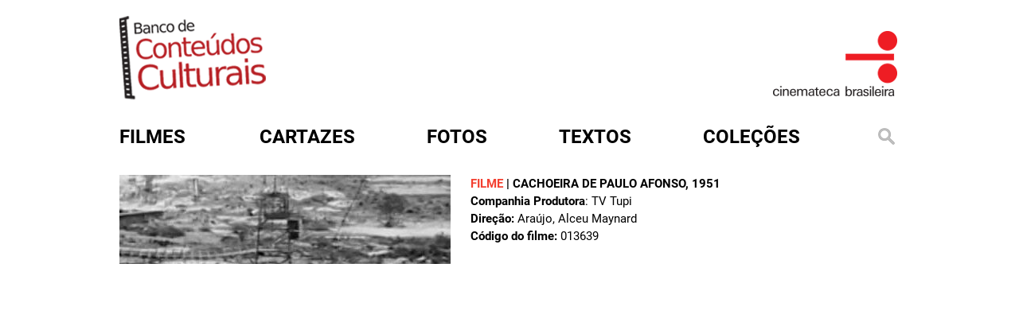

--- FILE ---
content_type: text/html; charset=utf-8
request_url: http://bcc.org.br/assuntos-de-filmes/emissora-e-di%C3%A1rios-associados-de
body_size: 3909
content:
<!DOCTYPE html>

<html lang="pt-br">

<head profile="http://www.w3.org/1999/xhtml/vocab">
  <meta http-equiv="Content-Type" content="text/html; charset=utf-8" />
<link rel="shortcut icon" href="http://bcc.org.br/sites/default/files/favicon.ico" type="image/vnd.microsoft.icon" />
<meta name="generator" content="Drupal 7 (https://www.drupal.org)" />
<link rel="canonical" href="http://bcc.org.br/assuntos-de-filmes/emissora-e-di%C3%A1rios-associados-de" />
<link rel="shortlink" href="http://bcc.org.br/taxonomy/term/26007" />
  <title>Emissora e Diários Associados de | Banco de Conteúdos Culturais</title>
  <style type="text/css" media="all">
@import url("http://bcc.org.br/modules/system/system.base.css?t7jjp8");
@import url("http://bcc.org.br/modules/system/system.menus.css?t7jjp8");
@import url("http://bcc.org.br/modules/system/system.messages.css?t7jjp8");
@import url("http://bcc.org.br/modules/system/system.theme.css?t7jjp8");
</style>
<style type="text/css" media="all">
@import url("http://bcc.org.br/sites/all/modules/date/date_repeat_field/date_repeat_field.css?t7jjp8");
@import url("http://bcc.org.br/modules/field/theme/field.css?t7jjp8");
@import url("http://bcc.org.br/modules/node/node.css?t7jjp8");
@import url("http://bcc.org.br/modules/search/search.css?t7jjp8");
@import url("http://bcc.org.br/modules/user/user.css?t7jjp8");
@import url("http://bcc.org.br/sites/all/modules/views/css/views.css?t7jjp8");
@import url("http://bcc.org.br/sites/all/modules/ckeditor/css/ckeditor.css?t7jjp8");
</style>
<style type="text/css" media="all">
@import url("http://bcc.org.br/sites/all/modules/ctools/css/ctools.css?t7jjp8");
@import url("http://bcc.org.br/sites/all/modules/custom_search/custom_search.css?t7jjp8");
</style>
<style type="text/css" media="all">
@import url("http://bcc.org.br/sites/all/themes/cb.bkp/css/style.css?t7jjp8");
@import url("http://bcc.org.br/sites/all/themes/cb.bkp/assets/owl.carousel.min.css?t7jjp8");
@import url("http://bcc.org.br/sites/all/themes/cb.bkp/assets/owl.theme.default.min.css?t7jjp8");
@import url("http://bcc.org.br/sites/all/themes/cb.bkp/css/colorbox.css?t7jjp8");
</style>
  <script type="text/javascript" src="http://bcc.org.br/misc/jquery.js?v=1.4.4"></script>
<script type="text/javascript" src="http://bcc.org.br/misc/jquery-extend-3.4.0.js?v=1.4.4"></script>
<script type="text/javascript" src="http://bcc.org.br/misc/jquery-html-prefilter-3.5.0-backport.js?v=1.4.4"></script>
<script type="text/javascript" src="http://bcc.org.br/misc/jquery.once.js?v=1.2"></script>
<script type="text/javascript" src="http://bcc.org.br/misc/drupal.js?t7jjp8"></script>
<script type="text/javascript" src="http://bcc.org.br/sites/all/modules/entityreference/js/entityreference.js?t7jjp8"></script>
<script type="text/javascript" src="http://bcc.org.br/sites/default/files/languages/pt-br_rfbxYE9aU2kfdOBnNrg7ETXGm3PJH8i7b3spEbLxgxQ.js?t7jjp8"></script>
<script type="text/javascript" src="http://bcc.org.br/sites/all/modules/custom_search/js/custom_search.js?t7jjp8"></script>
<script type="text/javascript" src="http://bcc.org.br/sites/all/themes/cb.bkp/js/jquery-2.2.4.min.js?t7jjp8"></script>
<script type="text/javascript" src="http://bcc.org.br/sites/all/themes/cb.bkp/js/owl.carousel.min.js?t7jjp8"></script>
<script type="text/javascript" src="http://bcc.org.br/sites/all/themes/cb.bkp/js/clappr.min.js?t7jjp8"></script>
<script type="text/javascript" src="http://bcc.org.br/sites/all/themes/cb.bkp/js/script.js?t7jjp8"></script>
<script type="text/javascript" src="http://bcc.org.br/sites/all/themes/cb.bkp/js/mc-validate.js?t7jjp8"></script>
<script type="text/javascript" src="http://bcc.org.br/sites/all/themes/cb.bkp/js/jquery.colorbox.js?t7jjp8"></script>
<script type="text/javascript">
<!--//--><![CDATA[//><!--
jQuery.extend(Drupal.settings, {"basePath":"\/","pathPrefix":"","setHasJsCookie":0,"ajaxPageState":{"theme":"cb","theme_token":"IOx43x9rkSwnDl2r3zbzN5c4d_SLMEitCWmvMoi_85s","js":{"misc\/jquery.js":1,"misc\/jquery-extend-3.4.0.js":1,"misc\/jquery-html-prefilter-3.5.0-backport.js":1,"misc\/jquery.once.js":1,"misc\/drupal.js":1,"sites\/all\/modules\/entityreference\/js\/entityreference.js":1,"public:\/\/languages\/pt-br_rfbxYE9aU2kfdOBnNrg7ETXGm3PJH8i7b3spEbLxgxQ.js":1,"sites\/all\/modules\/custom_search\/js\/custom_search.js":1,"sites\/all\/themes\/cb.bkp\/js\/jquery-2.2.4.min.js":1,"sites\/all\/themes\/cb.bkp\/js\/owl.carousel.min.js":1,"sites\/all\/themes\/cb.bkp\/js\/clappr.min.js":1,"sites\/all\/themes\/cb.bkp\/js\/script.js":1,"sites\/all\/themes\/cb.bkp\/js\/mc-validate.js":1,"sites\/all\/themes\/cb.bkp\/js\/jquery.colorbox.js":1},"css":{"modules\/system\/system.base.css":1,"modules\/system\/system.menus.css":1,"modules\/system\/system.messages.css":1,"modules\/system\/system.theme.css":1,"sites\/all\/modules\/date\/date_repeat_field\/date_repeat_field.css":1,"modules\/field\/theme\/field.css":1,"modules\/node\/node.css":1,"modules\/search\/search.css":1,"modules\/user\/user.css":1,"sites\/all\/modules\/views\/css\/views.css":1,"sites\/all\/modules\/ckeditor\/css\/ckeditor.css":1,"sites\/all\/themes\/cb.bkp\/css\/tabs.css":1,"sites\/all\/modules\/ctools\/css\/ctools.css":1,"sites\/all\/modules\/custom_search\/custom_search.css":1,"sites\/all\/themes\/cb.bkp\/css\/style.css":1,"sites\/all\/themes\/cb.bkp\/assets\/owl.carousel.min.css":1,"sites\/all\/themes\/cb.bkp\/assets\/owl.theme.default.min.css":1,"sites\/all\/themes\/cb.bkp\/css\/colorbox.css":1}},"custom_search":{"form_target":"_self","solr":0}});
//--><!]]>
</script>


  <meta charset="utf-8">
  <meta http-equiv="X-UA-Compatible" content="IE=edge">

  <meta name="viewport" content="width=device-width, initial-scale=1">

  <!-- HTML5 shim and Respond.js for IE8 support of HTML5 elements and media queries -->
  <!-- WARNING: Respond.js doesn't work if you view the page via file:// -->
  <!--[if lt IE 9]>
			<script src="/sites/all/themes/cb.bkp/js/html5shiv.min.js"></script>
			<script src="/sites/all/themes/cb.bkp/js/respond.min.js"></script>
		<![endif]-->
  <!-- Global site tag (gtag.js) - Google Analytics -->
  <script async src="https://www.googletagmanager.com/gtag/js?id=UA-31646022-1"></script>
  <script>
  window.dataLayer = window.dataLayer || [];

  function gtag() {
    dataLayer.push(arguments);
  }
  gtag('js', new Date());

  gtag('config', 'UA-31646022-1');
  </script>

  <style>
  .search-form {
    margin-top: 0px !important
  }

  .search-form ::-webkit-input-placeholder {
    color: #f34031
  }

  .search-form ::-moz-placeholder {
    color: #f34031
  }

  .search-form :-ms-input-placeholder {
    color: #f34031
  }

  .search-form :-moz-placeholder {
    color: #f34031
  }
  </style>


</head>

<body class="html not-front not-logged-in one-sidebar sidebar-first page-taxonomy page-taxonomy-term page-taxonomy-term- page-taxonomy-term-26007 role-anonymous-user with-subnav page-assuntos-de-filmes-emissora-e-di-rios-associados-de section-assuntos-de-filmes" >



  <div id="container">
    <div class="banner">
      <div class="logo-bcc">
        <a href="/" title="Início"><img
            src="/sites/all/themes/cb.bkp/imagens/logo_bcc.png" /></a>
      </div>
      <div class="logo-cb">
        <a href="http://www.cinemateca.org.br" rel="external"><img
            src="/sites/all/themes/cb.bkp/imagens/logo_bcc_CB.png" /></a>
      </div>
    </div>



    <div id="menu">
      <div id='cssmenu'>
        <ul class="menu">
          <li class="menu-filmes"><a href="/filmes"><span>Filmes</span></a></li>
          <li class="menu-cartazes"><a href="/cartazes"><span>Cartazes</span></a></li>
          <li class="menu-fotos"><a href="/fotos"><span>Fotos</span></a></li>
          <li class="menu-textos"><a href="/textos"><span>Textos</span></a></li>
          <li class="menu-colecoes">
            <a href="#">Coleções</a>
            <ul style="z-index:100">
              <li><a href="/colecoes/atlantida">atlântida</a></li>
              <li><a href="/colecoes/bjduarte">b.j. duarte</a></li>
              <li><a href="/colecoes/encontrostransversais">encontros transversais</a></li>
              <li><a href="/filmecultura">filme cultura</a></li>
              <li><a href="/colecoes/glauberrocha">glauber rocha</a></li>
              <li><a href="/colecoes/gustavodahl">gustavo dahl</a></li>
              <li><a href="/colecoes/ince">ince</a></li>
              <li><a href="/colecoes/lygiaclark">lygia clark</a></li>
              <li><a href="/colecoes/lugaresdecinema">lugares de cinema</a></li>
              <li><a href="/colecoes/mazzaropi">mazzaropi</a></li>
              <li><a href="/colecoes/nitratos">nitratos</a></li>
              <li><a href="/periódicosdecinema/textos">periódicos de cinema</a></li>
              <li><a href="/colecoes/silenciosos">silenciosos</a></li>
              <li><a href="/colecoes/tupi">tv tupi</a></li>
              <li><a href="/colecoes/vejaobrasil">veja o brasil</a></li>
              <li><a href="/colecoes/veracruz">vera cruz</a></li>
            </ul>

          </li>

          <li class="menu-busca"><a href="#open-modal"><img
                src="/sites/all/themes/cb.bkp/imagens/lupa.png" alt=""
                title="" /></a></li>
        </ul>
      </div>
    </div>

    
<div id="conteudo">
  <!-- aleag was here - 15072025 - adicionando a seção de mensagens para exibir erros e avisos do sistema -->
    <div class="artigosl normall">
    <div id="content-header">
            <div class="tabs"></div>
                </div>
    <div id="content-area">
      


    
    


        
  
  
  
        <div class="views-row views-row-1 views-row-odd views-row-first views-row-last">
      
          <div class="search-page-general">
   <a href="/filmes/869157">
<img src="http://media.bcc.org.br/site/busca/video/filme/416x112/013639_640x480.jpg" alt="" title="" /></a>


<span class="search-tag"><strong>Filme</strong> | <a href="/filmes/869157">CACHOEIRA DE PAULO AFONSO</a>, 1951</span><br />
    
    
    
<strong>Companhia Produtora</strong>: TV Tupi <br />
<strong>Direção:</strong> Araújo, Alceu Maynard<br /> 
<strong>Código do filme:</strong> 013639
</div>
    </div>

  
  
  
  
  
  


    </div>
  </div>
</div>


<div style="clear:both"></div>
    

  </div>

  <div id="open-modal" class="modal-window">
    <div>
      <a href="#modal-close" title="Close" class="modal-close">
        <img src="/sites/all/themes/cb.bkp/imagens/btn_fechar.png" alt=""
          title="" />
      </a>
      <form class="search-form" role="search" action="/assuntos-de-filmes/emissora-e-di%C3%A1rios-associados-de" method="post" id="search-block-form--2" accept-charset="UTF-8"><div><div class="container-inline">
      <h2 class="element-invisible">Formulário de busca</h2>
    <div class="form-item form-type-textfield form-item-search-block-form">
  <input title="Digite os termos que você deseja procurar." class="custom-search-box form-text" placeholder="Busque em mais de 10.000 itens catalogados pela Cinemateca Brasileira. O maior acervo online da cinematografia brasileira" type="text" id="edit-search-block-form--4" name="search_block_form" value="" size="15" maxlength="128" />
</div>
<div class="form-actions form-wrapper" id="edit-actions--15"><input type="submit" id="edit-submit--15" name="op" value="Buscar" class="form-submit" /></div><input type="hidden" name="form_build_id" value="form-sL22a1GqJee1AZ7UwNv_9NdvQmYQQTg8k280WrQD5sE" />
<input type="hidden" name="form_id" value="search_block_form" />
</div>
</div></form>    </div>
  </div>

  <div style="height:36px;"></div>

  <div id="footer">
    <div class="footerin">
      <div class="sidebar">
        <ul>
          <li><a href="/sobre">sobre</a></li>
          <li><a href="http://www.cinemateca.org.br" target="_blank">cinemateca brasileira</a></li>
          <li><a href="/termo-de-uso">termos de uso</a></li>
          <li><a href="http://cinemateca.org.br">contato</a></li>
        </ul>
      </div>
      <div class="logos">
        <!--
					<img src="/sites/all/themes/cb.bkp/imagens/barra-rodape.png" alt="" title="" />
					<img src="/sites/all/themes/cb.bkp/imagens/logo-fnc.png" alt="" title="" />
					<img src="/sites/all/themes/cb.bkp/imagens/logo-cb.png" alt="" title="" />
					<img src="/sites/all/themes/cb.bkp/imagens/logo-ctav.png" alt="" title="" />
					<img src="/sites/all/themes/cb.bkp/imagens/logo-rnp.png" alt="" title="" />
					<img src="/sites/all/themes/cb.bkp/imagens/logo-sac.png" alt="" title="" />
					<img src="/sites/all/themes/cb.bkp/imagens/logo-minc.png" alt="" title="" />
				-->
      </div>
    </div>
  </div>
</body>

</html>